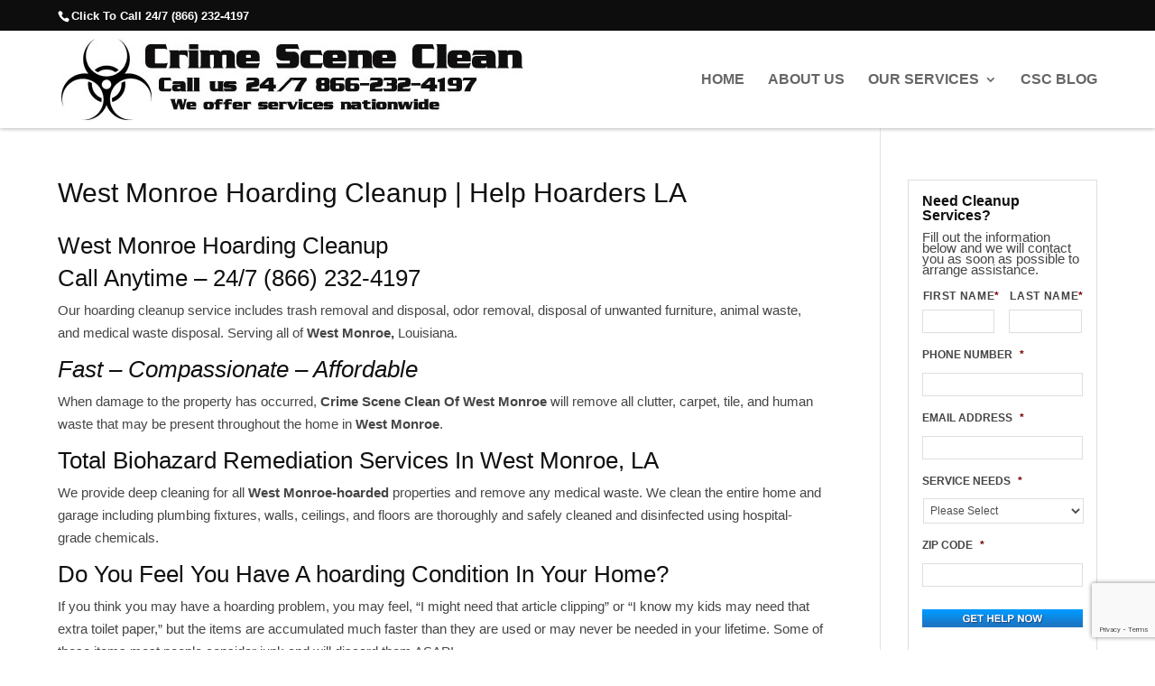

--- FILE ---
content_type: text/html; charset=utf-8
request_url: https://www.google.com/recaptcha/api2/anchor?ar=1&k=6LfyIrocAAAAAFHto4a-_3q1xnquulvXbqFSf9-g&co=aHR0cHM6Ly9jcmltZXNjZW5lY2xlYW4uY29tOjQ0Mw..&hl=en&v=PoyoqOPhxBO7pBk68S4YbpHZ&size=invisible&anchor-ms=20000&execute-ms=30000&cb=q3953fwjv97d
body_size: 48627
content:
<!DOCTYPE HTML><html dir="ltr" lang="en"><head><meta http-equiv="Content-Type" content="text/html; charset=UTF-8">
<meta http-equiv="X-UA-Compatible" content="IE=edge">
<title>reCAPTCHA</title>
<style type="text/css">
/* cyrillic-ext */
@font-face {
  font-family: 'Roboto';
  font-style: normal;
  font-weight: 400;
  font-stretch: 100%;
  src: url(//fonts.gstatic.com/s/roboto/v48/KFO7CnqEu92Fr1ME7kSn66aGLdTylUAMa3GUBHMdazTgWw.woff2) format('woff2');
  unicode-range: U+0460-052F, U+1C80-1C8A, U+20B4, U+2DE0-2DFF, U+A640-A69F, U+FE2E-FE2F;
}
/* cyrillic */
@font-face {
  font-family: 'Roboto';
  font-style: normal;
  font-weight: 400;
  font-stretch: 100%;
  src: url(//fonts.gstatic.com/s/roboto/v48/KFO7CnqEu92Fr1ME7kSn66aGLdTylUAMa3iUBHMdazTgWw.woff2) format('woff2');
  unicode-range: U+0301, U+0400-045F, U+0490-0491, U+04B0-04B1, U+2116;
}
/* greek-ext */
@font-face {
  font-family: 'Roboto';
  font-style: normal;
  font-weight: 400;
  font-stretch: 100%;
  src: url(//fonts.gstatic.com/s/roboto/v48/KFO7CnqEu92Fr1ME7kSn66aGLdTylUAMa3CUBHMdazTgWw.woff2) format('woff2');
  unicode-range: U+1F00-1FFF;
}
/* greek */
@font-face {
  font-family: 'Roboto';
  font-style: normal;
  font-weight: 400;
  font-stretch: 100%;
  src: url(//fonts.gstatic.com/s/roboto/v48/KFO7CnqEu92Fr1ME7kSn66aGLdTylUAMa3-UBHMdazTgWw.woff2) format('woff2');
  unicode-range: U+0370-0377, U+037A-037F, U+0384-038A, U+038C, U+038E-03A1, U+03A3-03FF;
}
/* math */
@font-face {
  font-family: 'Roboto';
  font-style: normal;
  font-weight: 400;
  font-stretch: 100%;
  src: url(//fonts.gstatic.com/s/roboto/v48/KFO7CnqEu92Fr1ME7kSn66aGLdTylUAMawCUBHMdazTgWw.woff2) format('woff2');
  unicode-range: U+0302-0303, U+0305, U+0307-0308, U+0310, U+0312, U+0315, U+031A, U+0326-0327, U+032C, U+032F-0330, U+0332-0333, U+0338, U+033A, U+0346, U+034D, U+0391-03A1, U+03A3-03A9, U+03B1-03C9, U+03D1, U+03D5-03D6, U+03F0-03F1, U+03F4-03F5, U+2016-2017, U+2034-2038, U+203C, U+2040, U+2043, U+2047, U+2050, U+2057, U+205F, U+2070-2071, U+2074-208E, U+2090-209C, U+20D0-20DC, U+20E1, U+20E5-20EF, U+2100-2112, U+2114-2115, U+2117-2121, U+2123-214F, U+2190, U+2192, U+2194-21AE, U+21B0-21E5, U+21F1-21F2, U+21F4-2211, U+2213-2214, U+2216-22FF, U+2308-230B, U+2310, U+2319, U+231C-2321, U+2336-237A, U+237C, U+2395, U+239B-23B7, U+23D0, U+23DC-23E1, U+2474-2475, U+25AF, U+25B3, U+25B7, U+25BD, U+25C1, U+25CA, U+25CC, U+25FB, U+266D-266F, U+27C0-27FF, U+2900-2AFF, U+2B0E-2B11, U+2B30-2B4C, U+2BFE, U+3030, U+FF5B, U+FF5D, U+1D400-1D7FF, U+1EE00-1EEFF;
}
/* symbols */
@font-face {
  font-family: 'Roboto';
  font-style: normal;
  font-weight: 400;
  font-stretch: 100%;
  src: url(//fonts.gstatic.com/s/roboto/v48/KFO7CnqEu92Fr1ME7kSn66aGLdTylUAMaxKUBHMdazTgWw.woff2) format('woff2');
  unicode-range: U+0001-000C, U+000E-001F, U+007F-009F, U+20DD-20E0, U+20E2-20E4, U+2150-218F, U+2190, U+2192, U+2194-2199, U+21AF, U+21E6-21F0, U+21F3, U+2218-2219, U+2299, U+22C4-22C6, U+2300-243F, U+2440-244A, U+2460-24FF, U+25A0-27BF, U+2800-28FF, U+2921-2922, U+2981, U+29BF, U+29EB, U+2B00-2BFF, U+4DC0-4DFF, U+FFF9-FFFB, U+10140-1018E, U+10190-1019C, U+101A0, U+101D0-101FD, U+102E0-102FB, U+10E60-10E7E, U+1D2C0-1D2D3, U+1D2E0-1D37F, U+1F000-1F0FF, U+1F100-1F1AD, U+1F1E6-1F1FF, U+1F30D-1F30F, U+1F315, U+1F31C, U+1F31E, U+1F320-1F32C, U+1F336, U+1F378, U+1F37D, U+1F382, U+1F393-1F39F, U+1F3A7-1F3A8, U+1F3AC-1F3AF, U+1F3C2, U+1F3C4-1F3C6, U+1F3CA-1F3CE, U+1F3D4-1F3E0, U+1F3ED, U+1F3F1-1F3F3, U+1F3F5-1F3F7, U+1F408, U+1F415, U+1F41F, U+1F426, U+1F43F, U+1F441-1F442, U+1F444, U+1F446-1F449, U+1F44C-1F44E, U+1F453, U+1F46A, U+1F47D, U+1F4A3, U+1F4B0, U+1F4B3, U+1F4B9, U+1F4BB, U+1F4BF, U+1F4C8-1F4CB, U+1F4D6, U+1F4DA, U+1F4DF, U+1F4E3-1F4E6, U+1F4EA-1F4ED, U+1F4F7, U+1F4F9-1F4FB, U+1F4FD-1F4FE, U+1F503, U+1F507-1F50B, U+1F50D, U+1F512-1F513, U+1F53E-1F54A, U+1F54F-1F5FA, U+1F610, U+1F650-1F67F, U+1F687, U+1F68D, U+1F691, U+1F694, U+1F698, U+1F6AD, U+1F6B2, U+1F6B9-1F6BA, U+1F6BC, U+1F6C6-1F6CF, U+1F6D3-1F6D7, U+1F6E0-1F6EA, U+1F6F0-1F6F3, U+1F6F7-1F6FC, U+1F700-1F7FF, U+1F800-1F80B, U+1F810-1F847, U+1F850-1F859, U+1F860-1F887, U+1F890-1F8AD, U+1F8B0-1F8BB, U+1F8C0-1F8C1, U+1F900-1F90B, U+1F93B, U+1F946, U+1F984, U+1F996, U+1F9E9, U+1FA00-1FA6F, U+1FA70-1FA7C, U+1FA80-1FA89, U+1FA8F-1FAC6, U+1FACE-1FADC, U+1FADF-1FAE9, U+1FAF0-1FAF8, U+1FB00-1FBFF;
}
/* vietnamese */
@font-face {
  font-family: 'Roboto';
  font-style: normal;
  font-weight: 400;
  font-stretch: 100%;
  src: url(//fonts.gstatic.com/s/roboto/v48/KFO7CnqEu92Fr1ME7kSn66aGLdTylUAMa3OUBHMdazTgWw.woff2) format('woff2');
  unicode-range: U+0102-0103, U+0110-0111, U+0128-0129, U+0168-0169, U+01A0-01A1, U+01AF-01B0, U+0300-0301, U+0303-0304, U+0308-0309, U+0323, U+0329, U+1EA0-1EF9, U+20AB;
}
/* latin-ext */
@font-face {
  font-family: 'Roboto';
  font-style: normal;
  font-weight: 400;
  font-stretch: 100%;
  src: url(//fonts.gstatic.com/s/roboto/v48/KFO7CnqEu92Fr1ME7kSn66aGLdTylUAMa3KUBHMdazTgWw.woff2) format('woff2');
  unicode-range: U+0100-02BA, U+02BD-02C5, U+02C7-02CC, U+02CE-02D7, U+02DD-02FF, U+0304, U+0308, U+0329, U+1D00-1DBF, U+1E00-1E9F, U+1EF2-1EFF, U+2020, U+20A0-20AB, U+20AD-20C0, U+2113, U+2C60-2C7F, U+A720-A7FF;
}
/* latin */
@font-face {
  font-family: 'Roboto';
  font-style: normal;
  font-weight: 400;
  font-stretch: 100%;
  src: url(//fonts.gstatic.com/s/roboto/v48/KFO7CnqEu92Fr1ME7kSn66aGLdTylUAMa3yUBHMdazQ.woff2) format('woff2');
  unicode-range: U+0000-00FF, U+0131, U+0152-0153, U+02BB-02BC, U+02C6, U+02DA, U+02DC, U+0304, U+0308, U+0329, U+2000-206F, U+20AC, U+2122, U+2191, U+2193, U+2212, U+2215, U+FEFF, U+FFFD;
}
/* cyrillic-ext */
@font-face {
  font-family: 'Roboto';
  font-style: normal;
  font-weight: 500;
  font-stretch: 100%;
  src: url(//fonts.gstatic.com/s/roboto/v48/KFO7CnqEu92Fr1ME7kSn66aGLdTylUAMa3GUBHMdazTgWw.woff2) format('woff2');
  unicode-range: U+0460-052F, U+1C80-1C8A, U+20B4, U+2DE0-2DFF, U+A640-A69F, U+FE2E-FE2F;
}
/* cyrillic */
@font-face {
  font-family: 'Roboto';
  font-style: normal;
  font-weight: 500;
  font-stretch: 100%;
  src: url(//fonts.gstatic.com/s/roboto/v48/KFO7CnqEu92Fr1ME7kSn66aGLdTylUAMa3iUBHMdazTgWw.woff2) format('woff2');
  unicode-range: U+0301, U+0400-045F, U+0490-0491, U+04B0-04B1, U+2116;
}
/* greek-ext */
@font-face {
  font-family: 'Roboto';
  font-style: normal;
  font-weight: 500;
  font-stretch: 100%;
  src: url(//fonts.gstatic.com/s/roboto/v48/KFO7CnqEu92Fr1ME7kSn66aGLdTylUAMa3CUBHMdazTgWw.woff2) format('woff2');
  unicode-range: U+1F00-1FFF;
}
/* greek */
@font-face {
  font-family: 'Roboto';
  font-style: normal;
  font-weight: 500;
  font-stretch: 100%;
  src: url(//fonts.gstatic.com/s/roboto/v48/KFO7CnqEu92Fr1ME7kSn66aGLdTylUAMa3-UBHMdazTgWw.woff2) format('woff2');
  unicode-range: U+0370-0377, U+037A-037F, U+0384-038A, U+038C, U+038E-03A1, U+03A3-03FF;
}
/* math */
@font-face {
  font-family: 'Roboto';
  font-style: normal;
  font-weight: 500;
  font-stretch: 100%;
  src: url(//fonts.gstatic.com/s/roboto/v48/KFO7CnqEu92Fr1ME7kSn66aGLdTylUAMawCUBHMdazTgWw.woff2) format('woff2');
  unicode-range: U+0302-0303, U+0305, U+0307-0308, U+0310, U+0312, U+0315, U+031A, U+0326-0327, U+032C, U+032F-0330, U+0332-0333, U+0338, U+033A, U+0346, U+034D, U+0391-03A1, U+03A3-03A9, U+03B1-03C9, U+03D1, U+03D5-03D6, U+03F0-03F1, U+03F4-03F5, U+2016-2017, U+2034-2038, U+203C, U+2040, U+2043, U+2047, U+2050, U+2057, U+205F, U+2070-2071, U+2074-208E, U+2090-209C, U+20D0-20DC, U+20E1, U+20E5-20EF, U+2100-2112, U+2114-2115, U+2117-2121, U+2123-214F, U+2190, U+2192, U+2194-21AE, U+21B0-21E5, U+21F1-21F2, U+21F4-2211, U+2213-2214, U+2216-22FF, U+2308-230B, U+2310, U+2319, U+231C-2321, U+2336-237A, U+237C, U+2395, U+239B-23B7, U+23D0, U+23DC-23E1, U+2474-2475, U+25AF, U+25B3, U+25B7, U+25BD, U+25C1, U+25CA, U+25CC, U+25FB, U+266D-266F, U+27C0-27FF, U+2900-2AFF, U+2B0E-2B11, U+2B30-2B4C, U+2BFE, U+3030, U+FF5B, U+FF5D, U+1D400-1D7FF, U+1EE00-1EEFF;
}
/* symbols */
@font-face {
  font-family: 'Roboto';
  font-style: normal;
  font-weight: 500;
  font-stretch: 100%;
  src: url(//fonts.gstatic.com/s/roboto/v48/KFO7CnqEu92Fr1ME7kSn66aGLdTylUAMaxKUBHMdazTgWw.woff2) format('woff2');
  unicode-range: U+0001-000C, U+000E-001F, U+007F-009F, U+20DD-20E0, U+20E2-20E4, U+2150-218F, U+2190, U+2192, U+2194-2199, U+21AF, U+21E6-21F0, U+21F3, U+2218-2219, U+2299, U+22C4-22C6, U+2300-243F, U+2440-244A, U+2460-24FF, U+25A0-27BF, U+2800-28FF, U+2921-2922, U+2981, U+29BF, U+29EB, U+2B00-2BFF, U+4DC0-4DFF, U+FFF9-FFFB, U+10140-1018E, U+10190-1019C, U+101A0, U+101D0-101FD, U+102E0-102FB, U+10E60-10E7E, U+1D2C0-1D2D3, U+1D2E0-1D37F, U+1F000-1F0FF, U+1F100-1F1AD, U+1F1E6-1F1FF, U+1F30D-1F30F, U+1F315, U+1F31C, U+1F31E, U+1F320-1F32C, U+1F336, U+1F378, U+1F37D, U+1F382, U+1F393-1F39F, U+1F3A7-1F3A8, U+1F3AC-1F3AF, U+1F3C2, U+1F3C4-1F3C6, U+1F3CA-1F3CE, U+1F3D4-1F3E0, U+1F3ED, U+1F3F1-1F3F3, U+1F3F5-1F3F7, U+1F408, U+1F415, U+1F41F, U+1F426, U+1F43F, U+1F441-1F442, U+1F444, U+1F446-1F449, U+1F44C-1F44E, U+1F453, U+1F46A, U+1F47D, U+1F4A3, U+1F4B0, U+1F4B3, U+1F4B9, U+1F4BB, U+1F4BF, U+1F4C8-1F4CB, U+1F4D6, U+1F4DA, U+1F4DF, U+1F4E3-1F4E6, U+1F4EA-1F4ED, U+1F4F7, U+1F4F9-1F4FB, U+1F4FD-1F4FE, U+1F503, U+1F507-1F50B, U+1F50D, U+1F512-1F513, U+1F53E-1F54A, U+1F54F-1F5FA, U+1F610, U+1F650-1F67F, U+1F687, U+1F68D, U+1F691, U+1F694, U+1F698, U+1F6AD, U+1F6B2, U+1F6B9-1F6BA, U+1F6BC, U+1F6C6-1F6CF, U+1F6D3-1F6D7, U+1F6E0-1F6EA, U+1F6F0-1F6F3, U+1F6F7-1F6FC, U+1F700-1F7FF, U+1F800-1F80B, U+1F810-1F847, U+1F850-1F859, U+1F860-1F887, U+1F890-1F8AD, U+1F8B0-1F8BB, U+1F8C0-1F8C1, U+1F900-1F90B, U+1F93B, U+1F946, U+1F984, U+1F996, U+1F9E9, U+1FA00-1FA6F, U+1FA70-1FA7C, U+1FA80-1FA89, U+1FA8F-1FAC6, U+1FACE-1FADC, U+1FADF-1FAE9, U+1FAF0-1FAF8, U+1FB00-1FBFF;
}
/* vietnamese */
@font-face {
  font-family: 'Roboto';
  font-style: normal;
  font-weight: 500;
  font-stretch: 100%;
  src: url(//fonts.gstatic.com/s/roboto/v48/KFO7CnqEu92Fr1ME7kSn66aGLdTylUAMa3OUBHMdazTgWw.woff2) format('woff2');
  unicode-range: U+0102-0103, U+0110-0111, U+0128-0129, U+0168-0169, U+01A0-01A1, U+01AF-01B0, U+0300-0301, U+0303-0304, U+0308-0309, U+0323, U+0329, U+1EA0-1EF9, U+20AB;
}
/* latin-ext */
@font-face {
  font-family: 'Roboto';
  font-style: normal;
  font-weight: 500;
  font-stretch: 100%;
  src: url(//fonts.gstatic.com/s/roboto/v48/KFO7CnqEu92Fr1ME7kSn66aGLdTylUAMa3KUBHMdazTgWw.woff2) format('woff2');
  unicode-range: U+0100-02BA, U+02BD-02C5, U+02C7-02CC, U+02CE-02D7, U+02DD-02FF, U+0304, U+0308, U+0329, U+1D00-1DBF, U+1E00-1E9F, U+1EF2-1EFF, U+2020, U+20A0-20AB, U+20AD-20C0, U+2113, U+2C60-2C7F, U+A720-A7FF;
}
/* latin */
@font-face {
  font-family: 'Roboto';
  font-style: normal;
  font-weight: 500;
  font-stretch: 100%;
  src: url(//fonts.gstatic.com/s/roboto/v48/KFO7CnqEu92Fr1ME7kSn66aGLdTylUAMa3yUBHMdazQ.woff2) format('woff2');
  unicode-range: U+0000-00FF, U+0131, U+0152-0153, U+02BB-02BC, U+02C6, U+02DA, U+02DC, U+0304, U+0308, U+0329, U+2000-206F, U+20AC, U+2122, U+2191, U+2193, U+2212, U+2215, U+FEFF, U+FFFD;
}
/* cyrillic-ext */
@font-face {
  font-family: 'Roboto';
  font-style: normal;
  font-weight: 900;
  font-stretch: 100%;
  src: url(//fonts.gstatic.com/s/roboto/v48/KFO7CnqEu92Fr1ME7kSn66aGLdTylUAMa3GUBHMdazTgWw.woff2) format('woff2');
  unicode-range: U+0460-052F, U+1C80-1C8A, U+20B4, U+2DE0-2DFF, U+A640-A69F, U+FE2E-FE2F;
}
/* cyrillic */
@font-face {
  font-family: 'Roboto';
  font-style: normal;
  font-weight: 900;
  font-stretch: 100%;
  src: url(//fonts.gstatic.com/s/roboto/v48/KFO7CnqEu92Fr1ME7kSn66aGLdTylUAMa3iUBHMdazTgWw.woff2) format('woff2');
  unicode-range: U+0301, U+0400-045F, U+0490-0491, U+04B0-04B1, U+2116;
}
/* greek-ext */
@font-face {
  font-family: 'Roboto';
  font-style: normal;
  font-weight: 900;
  font-stretch: 100%;
  src: url(//fonts.gstatic.com/s/roboto/v48/KFO7CnqEu92Fr1ME7kSn66aGLdTylUAMa3CUBHMdazTgWw.woff2) format('woff2');
  unicode-range: U+1F00-1FFF;
}
/* greek */
@font-face {
  font-family: 'Roboto';
  font-style: normal;
  font-weight: 900;
  font-stretch: 100%;
  src: url(//fonts.gstatic.com/s/roboto/v48/KFO7CnqEu92Fr1ME7kSn66aGLdTylUAMa3-UBHMdazTgWw.woff2) format('woff2');
  unicode-range: U+0370-0377, U+037A-037F, U+0384-038A, U+038C, U+038E-03A1, U+03A3-03FF;
}
/* math */
@font-face {
  font-family: 'Roboto';
  font-style: normal;
  font-weight: 900;
  font-stretch: 100%;
  src: url(//fonts.gstatic.com/s/roboto/v48/KFO7CnqEu92Fr1ME7kSn66aGLdTylUAMawCUBHMdazTgWw.woff2) format('woff2');
  unicode-range: U+0302-0303, U+0305, U+0307-0308, U+0310, U+0312, U+0315, U+031A, U+0326-0327, U+032C, U+032F-0330, U+0332-0333, U+0338, U+033A, U+0346, U+034D, U+0391-03A1, U+03A3-03A9, U+03B1-03C9, U+03D1, U+03D5-03D6, U+03F0-03F1, U+03F4-03F5, U+2016-2017, U+2034-2038, U+203C, U+2040, U+2043, U+2047, U+2050, U+2057, U+205F, U+2070-2071, U+2074-208E, U+2090-209C, U+20D0-20DC, U+20E1, U+20E5-20EF, U+2100-2112, U+2114-2115, U+2117-2121, U+2123-214F, U+2190, U+2192, U+2194-21AE, U+21B0-21E5, U+21F1-21F2, U+21F4-2211, U+2213-2214, U+2216-22FF, U+2308-230B, U+2310, U+2319, U+231C-2321, U+2336-237A, U+237C, U+2395, U+239B-23B7, U+23D0, U+23DC-23E1, U+2474-2475, U+25AF, U+25B3, U+25B7, U+25BD, U+25C1, U+25CA, U+25CC, U+25FB, U+266D-266F, U+27C0-27FF, U+2900-2AFF, U+2B0E-2B11, U+2B30-2B4C, U+2BFE, U+3030, U+FF5B, U+FF5D, U+1D400-1D7FF, U+1EE00-1EEFF;
}
/* symbols */
@font-face {
  font-family: 'Roboto';
  font-style: normal;
  font-weight: 900;
  font-stretch: 100%;
  src: url(//fonts.gstatic.com/s/roboto/v48/KFO7CnqEu92Fr1ME7kSn66aGLdTylUAMaxKUBHMdazTgWw.woff2) format('woff2');
  unicode-range: U+0001-000C, U+000E-001F, U+007F-009F, U+20DD-20E0, U+20E2-20E4, U+2150-218F, U+2190, U+2192, U+2194-2199, U+21AF, U+21E6-21F0, U+21F3, U+2218-2219, U+2299, U+22C4-22C6, U+2300-243F, U+2440-244A, U+2460-24FF, U+25A0-27BF, U+2800-28FF, U+2921-2922, U+2981, U+29BF, U+29EB, U+2B00-2BFF, U+4DC0-4DFF, U+FFF9-FFFB, U+10140-1018E, U+10190-1019C, U+101A0, U+101D0-101FD, U+102E0-102FB, U+10E60-10E7E, U+1D2C0-1D2D3, U+1D2E0-1D37F, U+1F000-1F0FF, U+1F100-1F1AD, U+1F1E6-1F1FF, U+1F30D-1F30F, U+1F315, U+1F31C, U+1F31E, U+1F320-1F32C, U+1F336, U+1F378, U+1F37D, U+1F382, U+1F393-1F39F, U+1F3A7-1F3A8, U+1F3AC-1F3AF, U+1F3C2, U+1F3C4-1F3C6, U+1F3CA-1F3CE, U+1F3D4-1F3E0, U+1F3ED, U+1F3F1-1F3F3, U+1F3F5-1F3F7, U+1F408, U+1F415, U+1F41F, U+1F426, U+1F43F, U+1F441-1F442, U+1F444, U+1F446-1F449, U+1F44C-1F44E, U+1F453, U+1F46A, U+1F47D, U+1F4A3, U+1F4B0, U+1F4B3, U+1F4B9, U+1F4BB, U+1F4BF, U+1F4C8-1F4CB, U+1F4D6, U+1F4DA, U+1F4DF, U+1F4E3-1F4E6, U+1F4EA-1F4ED, U+1F4F7, U+1F4F9-1F4FB, U+1F4FD-1F4FE, U+1F503, U+1F507-1F50B, U+1F50D, U+1F512-1F513, U+1F53E-1F54A, U+1F54F-1F5FA, U+1F610, U+1F650-1F67F, U+1F687, U+1F68D, U+1F691, U+1F694, U+1F698, U+1F6AD, U+1F6B2, U+1F6B9-1F6BA, U+1F6BC, U+1F6C6-1F6CF, U+1F6D3-1F6D7, U+1F6E0-1F6EA, U+1F6F0-1F6F3, U+1F6F7-1F6FC, U+1F700-1F7FF, U+1F800-1F80B, U+1F810-1F847, U+1F850-1F859, U+1F860-1F887, U+1F890-1F8AD, U+1F8B0-1F8BB, U+1F8C0-1F8C1, U+1F900-1F90B, U+1F93B, U+1F946, U+1F984, U+1F996, U+1F9E9, U+1FA00-1FA6F, U+1FA70-1FA7C, U+1FA80-1FA89, U+1FA8F-1FAC6, U+1FACE-1FADC, U+1FADF-1FAE9, U+1FAF0-1FAF8, U+1FB00-1FBFF;
}
/* vietnamese */
@font-face {
  font-family: 'Roboto';
  font-style: normal;
  font-weight: 900;
  font-stretch: 100%;
  src: url(//fonts.gstatic.com/s/roboto/v48/KFO7CnqEu92Fr1ME7kSn66aGLdTylUAMa3OUBHMdazTgWw.woff2) format('woff2');
  unicode-range: U+0102-0103, U+0110-0111, U+0128-0129, U+0168-0169, U+01A0-01A1, U+01AF-01B0, U+0300-0301, U+0303-0304, U+0308-0309, U+0323, U+0329, U+1EA0-1EF9, U+20AB;
}
/* latin-ext */
@font-face {
  font-family: 'Roboto';
  font-style: normal;
  font-weight: 900;
  font-stretch: 100%;
  src: url(//fonts.gstatic.com/s/roboto/v48/KFO7CnqEu92Fr1ME7kSn66aGLdTylUAMa3KUBHMdazTgWw.woff2) format('woff2');
  unicode-range: U+0100-02BA, U+02BD-02C5, U+02C7-02CC, U+02CE-02D7, U+02DD-02FF, U+0304, U+0308, U+0329, U+1D00-1DBF, U+1E00-1E9F, U+1EF2-1EFF, U+2020, U+20A0-20AB, U+20AD-20C0, U+2113, U+2C60-2C7F, U+A720-A7FF;
}
/* latin */
@font-face {
  font-family: 'Roboto';
  font-style: normal;
  font-weight: 900;
  font-stretch: 100%;
  src: url(//fonts.gstatic.com/s/roboto/v48/KFO7CnqEu92Fr1ME7kSn66aGLdTylUAMa3yUBHMdazQ.woff2) format('woff2');
  unicode-range: U+0000-00FF, U+0131, U+0152-0153, U+02BB-02BC, U+02C6, U+02DA, U+02DC, U+0304, U+0308, U+0329, U+2000-206F, U+20AC, U+2122, U+2191, U+2193, U+2212, U+2215, U+FEFF, U+FFFD;
}

</style>
<link rel="stylesheet" type="text/css" href="https://www.gstatic.com/recaptcha/releases/PoyoqOPhxBO7pBk68S4YbpHZ/styles__ltr.css">
<script nonce="CwzY45Isw-D5XnSkWHlezQ" type="text/javascript">window['__recaptcha_api'] = 'https://www.google.com/recaptcha/api2/';</script>
<script type="text/javascript" src="https://www.gstatic.com/recaptcha/releases/PoyoqOPhxBO7pBk68S4YbpHZ/recaptcha__en.js" nonce="CwzY45Isw-D5XnSkWHlezQ">
      
    </script></head>
<body><div id="rc-anchor-alert" class="rc-anchor-alert"></div>
<input type="hidden" id="recaptcha-token" value="[base64]">
<script type="text/javascript" nonce="CwzY45Isw-D5XnSkWHlezQ">
      recaptcha.anchor.Main.init("[\x22ainput\x22,[\x22bgdata\x22,\x22\x22,\[base64]/[base64]/bmV3IFpbdF0obVswXSk6Sz09Mj9uZXcgWlt0XShtWzBdLG1bMV0pOks9PTM/bmV3IFpbdF0obVswXSxtWzFdLG1bMl0pOks9PTQ/[base64]/[base64]/[base64]/[base64]/[base64]/[base64]/[base64]/[base64]/[base64]/[base64]/[base64]/[base64]/[base64]/[base64]\\u003d\\u003d\x22,\[base64]\\u003d\x22,\x22Q3AKTsO9w40aEnBxwpd/w4Q2Mlw0wpTCul/Dj0gOR8KwewnCusOLJE5yPG3Dt8Oawq/CuRQEa8O0w6TCpwJqFVnDhwjDlX8uwrt3IsK/w4fCm8KbNzEWw4LCijbCkBNCwrs/[base64]/E13Dth/Cl8KJZhrDjsOVwrjCrR8JQMOuVcO9w7AjRcOEw6/CpDULw57ClsO+LiPDvSrCg8KTw4XDrjrDlkUER8KKOAXDp2DCusO2w5sabcKkRwU2dMKfw7PClxLDucKCCMO4w5PDrcKPwqENQj/[base64]/wr7Cnh4eLMOaBcKJTx8xWl/CmFgnw7PDtcO/wobCuMKCw4LDqsKewqU7wqnDlgoiwq8iCRZ4fcK/w4XDvTLCmAjCki9/[base64]/w6xrRsORw7nCk0PDhsOdw6bCkcKiw77CqsKCw7XCuMONw6HDmB1TemtGVsKgwo4aWmbCnTDDngbCg8KRIMKmw70sXsKFEsKNbMKAcGlOK8OIAnRmLxTCqDXDpDJRLcO/w6TDu8Ogw7YeIUjDkFI3woTDhB3Ck15Nwq7DpsKEDDTDo3fCsMOyJ1fDjn/CkMOvLsOffsKaw43DqMKmwr8pw7nCocOTbCrClQTCnWnCtmd5w5XDqnQVQFQZGcOBasK3w4XDssKjNsOewp87csKtwpTDtsKzw6TDo8KWwpjCqBLCrDPChmJJBn7DpyjClCrCqsOTPsKuLWcJB3fCtsOyNV/DhsOuw6XDosKnOiMEwrfDslTDm8KUw4ZRw6wcMMK9EcKWTMOpGgfDkn/[base64]/DlVLDpU4Fw69HR8KBcW/[base64]/BjpBNMOxwp7DqsKKccKowqvDmwPDqx3Cpw4Pw5DCsyjDgxTCusOjOgB4wpjDpQLCin/CrsKDEhAZS8Kmw5J6LQzCjsO0w5XCi8OJesOrwoNqOgM5RjfCqDvClMOnEsKSaU/CsW10acKowpJlw4pDwrjCosOHwp3Cm8KQLcOiZDHDm8KfwpbCg3tIwrEScsKPwqVXWsKibFbDimTDoXULEsOmVTjCu8OtwoTChyrCoizCn8KJGDNhwoTCjTvCnl/CsR5bLMKXTsO3LULDn8KkwqHDvsKCWTzChi8SDcOJM8OpwrJ8w7/Cs8KBb8Kfw7rCnnDCpAnCtzIqVMKfCCYWw6vDhidYYcKlwqDCj3/[base64]/[base64]/Cm8KWccO7esKJwq5PwrTDqX/DhMKAHBbDtl/CmcO6w6EyHyLDnhBEwp5LwrYULGHCt8K2w4thKFXCncKvSAvCgkMKw6DCgzzCtn3DiRs5wrjDlCvDvSNRJUpBw7jCmgDCssKzf1BjVsOaXgTCt8OwwrbDs3LDm8K5VXZRw6x7wrxWURjCowLDncOtw4wkw6nCkE7DshdJwrvDti94PloUwq8pwq/DjsOlw58ow5hgfsOSaXchIwlGMnbCssOxw4sRwpdmwqnDs8OBDcKqTcK9K2PDuk/Dq8OmYAYkMmFXw5llFXnDp8K1XMKtw7PDpFXClcKeworDj8KMwqHDjCDCm8KKaWPDnMKPwoLDicK7w5LDgcOePS/CokDDksOsw6nCp8OKTcKww5PDtwA2IR0+csKzdGtSL8OzXcOROVoxwrrCkcO5SsKlX0AgwrDDtWElwrMUJcKywqTCry42w5kIVMK3wqXClMOFw47CrsKdD8KKcRVOKQPDq8Oow4I6wpJpCnslw7/CrlDCmMKtw53CgMO0wrnCr8OkwrwicsKfUC3CnWrDvMOIwp8+FcK+fkvCqi/DtMOWw4XDkcOcYDjCk8KXSAjCiEsjV8OlwobDpcOTw7QNNklRWk7CqMKew70zXcOnEgnDqcK5XlHCrsOuw5xLZ8KHAcKCesKZKsOVwoIcwojCnCtYwoBnwqzCgh1qw7vDrUE3wr/CsUp6UcKMwq8lw5LCjV3DmFBMwqLDlsOtwq3CucK4w6kHAGNEAR/Ckh5/b8KXW13DvcKbYgl2RMOLwr49LiYkK8Opw4PDtDvDv8OqU8OEbcOeIsKPw61wfgVuVSdrcwNuwr/DkEs1PChRw6Iww5Eaw4bCi2B2ZgFkJU/CssKYw6x4UQUfLsKSwr3DoDjDscOPC3TDowtZFDFawqPCohFswog5OU7Cp8O6wr/CgRHCnA/DtBEcw6DDusKTw5szw55GYFbCicK9w7XClcOceMOZHMO1wqBXwpIUTRjDlsOYwr/DlTUcWS/CqMObUsKww6ILwqDCohNqEcORJcK4Y0/Cs0s7DkfDhk7DocOzwrc2RsKQC8KPw69nG8KCBsKnw4/CnH3ChcONw4h2PsK0TSQVHcOqw6PCnMOAw6jChHt8w7d4wrXCr3wZZxBSwpTChxzDm0FPVzsbMghfw7vCgzJOUj8QLsO7wrs+wr7DlsOSB8Omw6JNBMKsTcKsYlsrwrDDrgPDrsKDwrTCqV/Dm3vDqhs+YDQNZAkyS8OswqNowpJ6EDkXw7LCkAIcw6jCn2E0wpY7PxXCuGIVwprCq8Kew6IfTXnCn03DlcKvLcKwwobDumgfPsKYwrPCscKYC2l4w47CgMOSEMKWw5/DmH3DvXY6UcKtwo3Dk8OsIMKLwpFNw4MrCXLCoMKpPht6BR3CiULDpsKHw5LCpMK+w4/Cm8OVQsKewoXDuEvDgyvDiUoRwrHDicKNRsKmE8K6K0UfwpMrwqgCVA/DmjFUw4XCiRXClkBswoHDph3Dp1Nsw6rDunciw7AIw5bDgE7CsTYfwoXCnyBDAH5/WXvDjzMDJcOqanfCjMOMb8OcwpRTE8KTwq7Dk8OFw7LCmUjCsGYaARo2KW0Gwr3DmhN9ejTCo3hEwqbCv8OGw4hPM8OtwrHDvF1+W8KuQ27CsGTDgRwxwrLCssKbGQ9sw6zDkCrCnsOXMsKRw4Y3woYew5debMOxB8KBw7XDkcKKMgBuw4nDpMKrw7sWecOKw4HClB/CqMKDw7g0w67Ct8KJwovClcOyw5LDgsKbw4dRw47Dk8OZayIeecKlwrXDoMK1w44HGiowwrh8Tx7CjwzCu8KLw5DCocKmCMKjQDzCh1A9wo80w6JBwoTCijzDmcOAfHTDhVrDrsO6wpvDpAfDkVnCqcKrwqlUMVPCrFMBw6thw7VFwoZgLsO9Ul4Pw5rDn8K+w4HCrn/[base64]/G1LCj0rCkmg4BiJkRgTCvsOpw44lw6HClMKSw5lbwoHCjMK7CiZpwqTCsSrCqnVma8OPSsKlwpjCosKgwoDCs8ObfVnDgMOZW0/[base64]/[base64]/DhcKDw6vCpiI9BsKrwqJcwrfCt0Yiw5/CiAzCuMKJw51mwpHCn1TCrCM8woVRUsKgwq3CvHPDuMO5wr/Ds8Ocwq8zNsOBwok5KMK7SsKvecKKwrzDrnZqw7QJOEEuVW04UxHCg8K8LQ3CtsO0fcOvw6fCgBzDnMK2fgl5JMK6HD0LSMKbKjXDk1w0d8Kawo7CkMKpPAvDmmXDhcKEwovCucK0IsK0wozCtVzCt8Khwrw7w4I6DVPDs3U6w6BwwqtbfUgrwrfDjMKbNcOJCV/[base64]/Cs1tqwq/DqGkPw57Do2wANMK8Z8O5IcKWwr5+w5vDkcO5OlrDszfDlG3CoXzDgB/[base64]/w6Ajw7XCgcK0W2jCtcOFWsONQMKLZsO7csKFOMOdwrHCpw99wplaJMOtbcKYwrxGw7VrIcOOVMO/[base64]/[base64]/bj7CisOMwrbDkMKfw47Cs1LDgsKXw7liNw47wp07w6cDTSXCosOTw7EMw49TMlLDhcKCY8KhSkA8wrJ7D0PCpsKvwq7DjMOvZH3CuD3ChsOhJ8K0IcK3wpfDn8KyA0FVwprCqMKNBcKkHSjDunnCvsOKw4EQJW/DoiLCk8Oqw4rDsWY6csOrw7wAw4ENwrMDeDhIJhw+w6bDtF0sIcKPwqR9wqc7wpPCvMK7worColkxw48AwrQGR3RZwp8AwrIWwqrDiD0xw7fDt8K4w6dQKMOpdcOyw5EnwofCgkHCtcOSw4TCucK6wrQ7PMO/w6JaLcOBwpbDtMOXwoFPZsOgw7FhwrLDqA/DoMKjwpZ3N8KeJ1B6wpHCocKKIsKxPWlvV8K3w4tGf8KmfMORw6oKITsWfsKmG8KWwo8iIMO5TcOhw41Xw5vDhyXDtsOBw7DCgVXDnsOUIkbCi8KXFMKSOsO3worDgAZ6B8K5woPDg8K3KcO1woclwoPCkDAMw6YBccKQwqHCvsOcSMOVb17Cv0xPKh55Zx/CqSLDlcKtfVwxwoPDtEMswrTDhcKIwqjCscOvCBPClTLDr1PDgTMRZ8O7AS0JwpTCvsO+BcOgHUYuR8Kkw7kRw6DDuMODbcK3KUzDgUzCr8K/H8ONLsKEw7M7w7jCixMgHsKTw6sywr5twpN9w5Nzw7pVwpPDk8KvRFTDjw52VzjDk2HCnCVpaDgBw5Y0w4XDk8OUw64nVMKrLmx+OMKVTMK+UsKmwrViwoh1esOdH2BSwpvClcOcwpXDlx5vdnjCvzd/AsKnZnrCkUDDkSTCp8KoY8KYw5HChcO1A8OidBjCisOjwpJAw4UISMO6wpvDphXCq8KJQwpOw5Vbw67DjT7Cr3vCsWokw6BROTzDvsOrwoDDmcONVsOywojDpS/CiWQuawDDvj0SR3xzwp7CmcKECsK5w7ECw7LChFjCkcOYOHrCl8KVwqvCtk10w40Hw7XDoV3DpMKRw7EewoAiVQjDkirDj8KSwrU+w5nCn8KxwqHCkcOYCwgnw4TDlR9hPV/CoMKrFcOjP8KtwrJvRsKhecOJwqEXB09+HCRTwoDDs13ChnQZUcOHQ0fDsMKjeGDCrcKEN8OKwolXLVrDlBRpKxrChlI3wpB0wrvCvEoAw6RDPMKiUUopMsOIw5EtwpNRUU13B8O0w4oqSMKuZ8KQXsOuQAXCi8Omw4lYw4zDkcO5w4HDmsOQbA7CgcKzNMOQIMKcJV/[base64]/fnTCi0XDksK1L8OcOwRSN0XDhnMpwqbCvsK9w6zDjsOgwqPDmD7CgmLCkEnDgSLDlcKRVMKDw4kewrF6bFx0wqjCg0xBw6cMMmZ9w4BNHcKIDizCnlRSwok2YsKzB8KPwqEDw4/[base64]/[base64]/DhcKewpFGw7DDsMKlTEXDtcKEaB/[base64]/Cjk8gCcOrdMKccUA8aWsMwpZ1wqLChcKSOCB1O8KAwq3DmMOoA8OWwrvDvsKqNEXDuEdVw64kKUlgw6B8w6DDrcKNP8KhXgkVbsOdwrYnfUV1XHnDhcO4w4Q4w7bDoj7DmSNBe2lwwqZGwr/DssObwokqwqnClBXCqMKlN8Okw7rDjcOpcxHCvTXDhsOswpQNZxQ/[base64]/DhAtTWWgNcMOUw7xzw6DClXLDtCbDgsOBw5TDixDCqsOhwrVww5vCmk3CsjtRw5BZBsKDU8KWfFXDhMKzwrs1esKXDDU0f8OGwrEow5/DilHDg8ONwq4XEAB+w7c4QDFOwr0MIcOnPnXCnMK1U3HDg8KfFcKSYwPCpjrDtsOLw57CssOJCx4pwpMCwq9yPQZDCMOHGsKWw7HDhsOjGXjDgcOvwqEDwoFqwpZawoXDq8KGbsOQw5zDnmzDgzbCjMKxJ8O/ADgKw7bDosK/wo3CgEtlw7/CrsK8w6o1JcOgKMO3ZsOxXg9QZ8KUw5/Ck3sYe8Ond1EoQg7Cu2/[base64]/CtMKxLXzDp8KsYBXChsKdbSfClgLCmsKHTx3CmQLDqcKfw6tAOcOWYMKCFsKJHDzDlsOISMOtHsOmGsKcwp3DicO+Q1FUwpjDjMOEVRXCsMO8MMKMG8OZwo5+wr1decKsw7fDi8OhPcOQRgjDg0HCpMO9w6hVwr9zwop+w6/[base64]/DrMOFKQZrw7sYwohMbcKJJMOsesOrw7dIK8OvEknCoFXDp8Khwr8SZVDCoh3Dj8KzSMO/f8KmO8Odw6NhIMKsSjM9ZhjDq3jDv8KQw6h6T2nDgTxJCCdqYw4cO8OQwoDCmsOfa8ODG2cIF0vCi8OseMOyAsOcwr4JQcOQwq5jBsKQwoU5Nxkta3QiVl0lVMOVKlfCvW/DvxQdwqZHw4LDl8OtSmQLw7Z8esKvwojChcK1w7XCrMO7wqrDmMOxX8Kuwq8yw4zDtVHDgcKLMMOmG8K0eDjDtXNRw5MQfMOswq/[base64]/Di8Orwo85wqYuw6jDj1/Du8KsdgfDnXXCjzQJwpDDuMODw4cnZsO+wpPCrWZhw4nCuMKxwo8Qw7zCqWc0NMOmbx3DusKpEsOuw7oGw6QyI1vDocKIDQLCt0duwoQrCcOHwozDvT/Co8KmwoNYw5/Diwdwwr0iw6zDpz3Dq3DDg8O+w4LCiSHDpMKpwqTCs8OtwrMZw7PDhAVXd2JrwrgMV8O6ZcK1EMORwr12FAjDuFjDk1TCrsOXOnnCtsKYwoTChn4Aw4XCkcK3PS/CtyVRU8KdOxjDshM+JXhhc8OvDU0VRGvDsRPDiFLDvsKVwqLCrcO2YMObCnTDsMOzQUZQBMK8w51oIDfDnFZlBsKXw5fCiMOCZcO2wqbCilbDvcKuw4RKwovCowjDnsOuw65Gw69SwpjDr8KCQMOTw4ZOw7TDiwvDmEF/w7DCh17DpgfCucKCBsOSdsKuDkZLwol0wqgQw4/DvCNJRiIHwpQ2IcKrKj00wrHChT0gPjDCncOwQcOewrlmwq/CqMOFdcOHw47DkcKYRCPDmcKqQsORw7jCtFhSwow4w7rDrcKoe1AFw5jCv2QkwobDpU7CpD8XQFTDvcKEw6jCsGpgw4bDhMOKD1tJwrHDmDQBw6/CpBFewqLDhcKsacK3w7Jgw69zUcOZNjLDosKCXMKvVwbDuSAUUG8qPH7DuBVCG3HCs8ObL05iw6gawqpWB0lqQcK3wqjCrRDCl8O7PkPCp8KCdy0QwpJpwqFMfsKYdMK7wp0ewoHCvcOZw6BcwpUOw6kdIw7DlSjCpsKlLGJNw57Ci2/[base64]/CvxnCjwnCk8KgwpXCpinDiUvDgcONwpHCosKNSMO8wq5LL3QiYG7Cj0bCm2ZCwpHDt8OCQl4yOcOwwrDClRnCmhVqwozDhWxAc8KYGkTCgCrClsK5L8OfLWnDg8O5b8KrP8K4w4bDiyAoJD/DlHg5woxUwqvDlMKQZ8KTFsK/McO9wrbDtcOZwpR0w48Tw6rCoEDCjRgxVnF/[base64]/Dp8OwIsOZA8K9wo/DjhHCp8O2CMOeCXhXwr7CrGbDh8O3w63DgcKNSMOlwrTDjD9vLMKbw4rDmsKATMOWw6bCjcOoH8KVwpR9w7xkThMYQsKPC8Kxwpgpw5s7wp09cmhBBUPDhBnDsMKdwoo/[base64]/CmMOKejfCgMKXw51HDMKYw5MHw5XDtS7Cg8K/fBhraCMhQMOKRH5Iwo7CvSfDsi3CoU3CqcKxwpnDo3dRDSgYwrHDlRFxwoBkw7wOGMKlGwfDlsOGdMOqwrJaQ8OUw4vCoMKQeBHCmsOewp17wq3Co8O1EyRxM8Ojw5bCv8KWw6kdAw5PLBtVwqjCuMKfwq7Dk8KddMOAdsKZw4HDosKmZnV7w69Ww5Y/CXJow7rCpQ/CuRRPKsOCw4FNHGQBwpDChcK1NkvDtm0EXzwYT8K1P8KBwqTDjMOLw5sfCsOuwpzDjMOCwoQ5J1lwccK1w4l3UsKtC03Csl3DtkRNecOgwp/DrVMcM08two/[base64]/Csi5dw5bDjgVEE8OXw77DigfDgzJawogqw5jCssKnw7VEEF59L8KoGsKgJsOIwp50w4jCuMKKw7U+JAAbHMKxBRcHIWc5wp7DjRbCrzRUcTw1w5fCmyBDwqXDj0FAw6fDlQLDucKUEsKHBVEmwpPCjcK6wpzCk8OMw4rDm8OGwqPDtsKAwpzDuWjDiVwOw4x0wp/DjkDDqcKEDU4achYuw5oiPHU9woozI8OLK2NTTXXCqMK3w5vDlMKBwohpw7B8wqprXE3DozzClsK5VDBPwqtWU8OsbMKewrAbSMKmw44Ew5JnHWkCw7Y/w7s4fsOEBWTCsi/CqgRLw67Dq8OPwoLCnsKJw6PDjhvClz3DmMKfQsOJw4XClMKmBMK/w7DCvQ9mwo05D8KUwpUgwqltwpbCgMOnKMKmwp5RwpJVXgfCs8OvwqLDrEEbwpDDtcOmCcOewqlgw5vDgkrCrsKxw5DCm8KwMzLDiz3DmsObw4k9wqTDksKGwroKw7EdDGPDgGDClVXCncOvPcKjw5YfNQrDhsKfwrxLCknDi8KGw4/ChCPDmcOhw4PDg8OBVXR1WsKyOQzCq8Ouw7wDFsKTw7tOwpQ6w7DCp8OaJ2jCscK6fSgMZ8O+w6pwa2VqDkbCpF/[base64]/CpCU+wrvCp8Kwwr1nIE81worDosOgIwZ/WW3DssOJwr/Dji57OcKhw6zCusK7wpjCqcOZKjjDiDvDlcO/[base64]/CrsOrw6IwGmnCmlfCrQUnwqxQw6TCocKaOFrCpsO1IWjDncOZQ8KVYCLClyVmw5BUwpXCrT0pNcO2GzEVwrEwQcKDwpXDsmPCkX/[base64]/CkcKKVsKgNkJGdcKMw6kbwq/DiWZ/w53DhsO+wrxzwq06w7/[base64]/[base64]/Di8Otwp4XBMK9w7JowqfCoMOiOcKswp1/wqpUaEVtQB0jwpjDr8Kab8Kmw4Quw5HDg8KMOMOsw5TCjxnCsSjCqBMXw5IuCMOrw7DDmMKhw6/CrUPDuCckG8KUfAB0w5bDrcKye8ORw4dywqFywo7Dk1rDuMOcBsKNYFhIwq5gw4QUFCw3wppEw5LDhjM1w5V/XMOCwoLDqMO+wrZJOMOjaSB8wpoNe8KBw4jDoS7DnU8GPSVpwro/wrXDhcKpw63DlsKVw6bDs8Ocf8ONwpLDvVhaHsKJVsO7wptxw4jDhMOmYFvCr8ONPArCuMODa8OrFw5jw7zCgTrDqQrDv8Oiw7rCicKLdEoiOcOowrE5X2Zcwq3DkRcpc8Ksw6HCtsKAC2vDkG9BfSfDgQvDnsK7w5PClBjCqcKRwrXCj2/Ckg/Dv0EtYcOOP0sFNR/[base64]/wpNWQsOiW8OrWWpSVMOEwoLCgGtpMsK5WMONScOmw745w5t5w53Crlw4wrdLwo7DlCHCh8OQIm3CrR8zw4nCmsODw7JPw7I/w49aEsKowrtEw67CjUfDqEolTxpxwqjCo8KKecOoTMKMUcKWw5rCqHTCsFrCnsK0Wl84WXLDpE8vE8OpD0NWC8KaTMKfN2AvJSYqfMK6w74pw6F3wr/DoMK8esOpwoIDw5jDjVp4wr9uYMKywoYdWmZ3w6ckUMOBw5ptYcKQwqvDisKWw6QZwo4fw4FYZGcEGsO8woccF8KiwrHDr8KGw7Z0cMKpAE1Uw5c8Q8Kgw73DhwYUwrzDjkgMwocmwpLDt8OHwo7Cq8Oow5XDgk0qwqjChTw3BH3CmsKmw7cTCl9WA23Chy/Cu3dHwqRRwpTDtXMJwrTCo27DuFbCrsKSbAPCv0TChxczWjXCtMOqYHpNw5fDkH/[base64]/CpMO6wrjDpsOlw703wrI+BMOLwrdxDUAFw5ZhZ8OGwod/w481WXgmw65aJgvCjMK4MgwFw77DtizCo8OBwpbDosKwwqPDg8O6HMKJecKIwrcidiBLKH7CrMK2TcOJZ8KIKMKywp/CgxzCmSHDsg1XZFAvQ8KYV3bCtBzDhw/DqsKfcMKAc8K3w6tPcG7DvsKnw7bCuMK2WMKsw7xTwpPDvXfCvBlsKXJlwobDq8OYw7bCn8K8wqw+w59LEMKVOkLCv8Kvw68zwqvCk0vCjFg6wpDDn3JDfsKPw7LCqx9KwpkUNcOzw55TLgN2ZwVuSsKjREEoHcO8wqgESChCw4FQwrfCpMKkYsOtw6/DqRfDusKmE8Klw7MKb8KQwpx8wqsMXcOlfsOeC0fCmWzDiH3Cv8KNasO0wpdBXcKSw4RDfsO5K8KOYQbDi8KfXQTCvXLDisKbR3XCvS1lw7YMwpzChMKPCzzCrMKRw6BDw7nChXvDmznChcKsNgw/S8Kqb8K0w7HDtcKOWcOJezdsXwgSwrbDsFHCrMOlwqvCk8OAU8K5IxfCkl1bwrLCuMONwovDgcKuFxbCmF8qw4/CtcOEw796X2LCmAZxwrF+wrPDjHtHGMOFHRXDm8K3wq5FWTcpZcKzwpgmw5HCqcOxw6Rkw5vDvXcuw7pGa8OtUsOyw4gSwrfChcKqwr7CvlAbOQvDrnFJEMOHwqzDg1ggLMOAFMKywqDCh25VKhnDosKNAnXCvxx6N8KGw63CmMK8cV/Cvj/CtcKOKcKuM1HDlMO9HcO/w4DDlEdAwpzCmcOkXcOTeMOVwoXDoxprYUDDiwvDtE59w61cworDp8KQAMKnXcKwwrkSKk59wo/CusKEw7nDo8O9w7QGbypCNsKWMMOCwoseLVJ+w7Qmw7LDncOZw7Ajwp7DrTpzwqrCplk/w7/Dv8OTJVXCjMODwpgJwqLDjxzCrFLDr8K3w7cRwo3CvEjDvcOYw7Y3DMOWe2HDtcOEw7kZfMKXJMO7w51Mw6omV8Kdwoh0woIiSCbCvwoIwqtydxfCrD1SOizCrhbCmEgrwqs/w7rCgGVCUMKqUsKRRkTCnsO1wrrDnkNvwqnCiMOZPMOUdsKlcEdJw7bDocOwRMK/w6U+w7pgwoXDjmDChEskP0YyVcK3wqECCcKbw7nCqsKvw4EBZiFhwrzDvyfCqMK2Q3ZqIWfCvDDDkSYDYGpaw5bDlUxEVMKiRMK/[base64]/CnSfDsRtfwpN3wrJowqPCii4XwrvCp3hRw7LDmyXCjVHCugHDhsKHw44Tw5XDs8ONNjHCuGrDszJoKynDiMOxwrfDp8O+N8OHw5kowofDixBtw5jCpl96ZcKUw6nCqMKiFsK8wrcww4bDtsObWsKHwpXCmyzCv8O/GHlMJSNvw57ChzDCoMKXw69cw63CisKJwr3CmMKqw60KPAYQwrwXwrBVOAUHUcKTcF7CkQYKT8KGwqJPw5l9wr/DpA7CuMKKY2/[base64]/CjcO8dGBGWD7DmWcgaMOSA1/CoiEFwpTDpsOaU8Okw4zDoXfCvMKwwqlJwoxiS8KPwqTDlMOFw7dJw5PDvsKew77DoAjCpyPCtmzCj8Kcw43DlB7DlsOGwovDjMKkJ0QFwrZrw79YX8OzaRPDqMKYfXbDm8O1ITPDhSbDrsOsJMK/aAcrwq7Cvx0Xw7EDwr8YwrrCtzXDgcK7F8Kgw6QQYRQqBsOXbcKqJlLCinAXw6wYP2Rsw7TDqMKXYVrCuGvCusKcI3/DtsOoZjlXMcK6w5HCrBRdw6jDgMKmw6bCnEsuc8OCewo7WAEaw5oJVUFRdMOww4cME0hkXmPCn8K7w63CqcK1w6FmU00gwoLCuHnCnT3DqcOfwrofOMOKEVxxw6hyGMKXwqgOG8OQw5MHwpXDjUrCksO+OcOCTMK/PsKEfsKXT8Ogw68DQA3CkG/[base64]/CuTQbAMKIw4c3w7bClEs5FXxqNDkqwq0FN2BJC8OmJX0DD3PCqMKqKcOIwrDDmMOEw6zDsgQhGcKtwp3DnTF9PsOQw4VqFHrCrg17fV4/w7TDlMOuwpLDnEDDlAFoCsKjcwsywoPDtEZFwqjDqR/CtS5LwrrCrAs9DCXDnUoswrvDlkbDjMK/wooIUMKLwpJuIj3CoxLDq1h/[base64]/DtFUrwofDkg0Dw53DkMKPTcK0D0TDtcOTQ37DsWh2WkzDl8Kdw44AO8OGwpkSw4tVwp1LwobDm8K/csO6wq0lw5N3TMOrfcObw4fDq8KNFU5yw6zCmGkVaVE7a8KNdiNfwqHDp37CtR19UsKiQMK6YhfCvGfDrMODw6PCrMOgw4AgDnnCmEclwqo/bAIpFMKGeRxXCUnDjzBkSWx0ZVZYcmAvIBHDjjwFbcKsw6BcwrTCucOqF8Kiw7oHw65nf2PCssOiwpdbOC/ClRhSwrHDhMKrHMOQwrZVC8KswpbDpcOkw77DnD/CusOYw4dXd0vDgsKVbMK/BcK4PAhHJ0JOKBzCn8K1w4DCiwHDrMKcwplsaMOtwooZT8K1UMOmCcO9OgzDkjXDrsOsE23DgcOzO0giTcO8KQ1nQcOdNxrDisKaw6EBw5XCrsKVwrUhwrMhwr/Do3XDln7CicKEJMKMLhDCksKUJW7CnsKKAsOiw4Auw7taV28mw6UkZRnCgcK/wonDhlNcwqRTbcKOHcO9N8KdwrEKJ1Jvw5/DkMKMDcKSw5TCg8O5PGB+b8Ofw7nDgMKZw5PCu8KnDWDChsOMwqHCl0/CpiLDmDQIcXLDr8OmwrUtOcKTw61eLMOtRMKWw6w4RXLChh7CjB/DimrDtsO6BAvCgh8uw6rDtTvCs8OIWG9zw5TCsMOPwr89w4lcE3R5WABwNMOOw40dw4caw7bCoHNiw59fw5dewoUWwq3Cr8K8CMKcN1luPcKDwqB5IcOCw6XDucKDwoVSNcOGw45cNUFmQcK9N1/DuMOuw7JRw6oHw7nDr8OxWMKbNFrDv8O7wpcjOsOBXiRHA8KYRA1QHGJpTcKzVH/CjxbDnid2LlTCrmQawqx9w54Pw5nDrMKgwonDsMO5e8KCDTLDl3/[base64]/DvsKRBmzDqzTDuwDDuG3CrG9bwpoVA1XCh0DCvVYDBsKAw6jDusKnNAHDuGRuw6HDi8OJwq1FOXLDl8O3GMKwJsKxwp1hKE3CvMKxZEPDr8OvFH15YMOLw53Cmh/CncKmw6nCugrDkzgYw5rDsMKsYMKiw6XCnMKqw7/Cm0XDrQJYN8KYHTrCliTDnzAfIMK5cykLw5YXMXFfeMOQwrXDqsOnTMOvw5HCoAZewrU8w7/CkxfDqcKYw5psworDrjLDpjDDrW12UsOxOR/CuDTDsyLCmcO4w4gFw73Dj8O2En7Dtj9PwqFZDsKCTlPDn2p7YGbCi8OwRWtewrxjw6x9wq1SwoRrXcKzM8OMw5ktwpkkEcKkU8ObwqgMw6zDuVR9wrNdwozDgsKfw7/[base64]/DgWJuN8Khw6gowoMTw5ZaVcOrYsOMwojDpcOgWhbCt1/DpMOkw6XDt0XCrsKnwolIwqVAw70swoRIaMOAXHjCjsOeZkoKC8K7w6hTWF04w5oDwq/Dr09Qe8OJwol/w5dpFcO3XMOUwrbDtsK7TkfClRrCh0DDkcOuJcKqwrwbST/CtyXCpsOYwqbCm8OSw63CoGHDs8OUwq3CicKQwpvCn8K9QsKBWHV4ah/Cm8KAw7XDoyITaSgMRcKfDQZmwqnDpzTCh8O5wpbDssO0w4/[base64]/[base64]/[base64]/w5sewqwFKMK4w5HCkWPChhbCjMO2w4bCtsORcRnDvS/CpzgswpAGw4BjagsnwrbDtsKDOUFLfcO8w6F2Nnh5wpFVAAfDr1hTXMOawoc1wqJtJsOmRsK4UAQDw6vCnQFkMgU6GMOaw5QafcK/w7HCohsNwqHCkcOXw7F0w4olwrvCj8K+wr3CvsOiDz3CpMK5w5YZwod/w7VPw7AUOsKkMcOvw4wRw74fOlzCm2DCr8KqW8O+ak8/wrUXQMOceSnCnxgebcO2IcKldcKOP8O1w4XDkcOkw6rCicKHFMOSbsORw47CqFkfwr3DnDDDsMKUQ1LCoXEEMsKhUcOGwo/Cv3UMZcOwLMOVwoYQRMOVfiUHBArCmB0WwrDDmcKFw7BKwog9HFt9JAfCnQrDlsK1w6MqdnpTwqrDizfDqXhuLwgjXcKvwpRsLx9wCsOuw47DnsO/e8Kaw7hcOE0dE8OVw7czPsKRw4/DlsOeKMK1MWpYwoTDkHnDqsO/[base64]/CpCVkEMKUdMKwwoJkZcK8w6DCiMOGOcO8FMKrwqXCmmIsw79Kw7nDuMKPMsOKSGTCg8OTwo5Pw7PDnMObw57Dol03w7LDkcKjw5cpwqzCk3Frwo5rHsOMwrvDlsKqNwDDm8OPwoN7Q8Oic8O7wr/Dq1vDigAew5TDkHRYw41iGcKowpkHGcKSOMOfH2sxw5hkZ8OrSsKPE8KsesKVWsKeeQdFw5UUwpLCmMOHwqjCiMO7BMOYEcKhT8KfwqPDqzJvCMO7PsOfSMKkwpdFw77Dq3XCrRVwwqVvVyDDi3hQelrDsMKhw5Alw5FXNsOaNsKaw43CgsOOGB/Cr8Kuf8ObTnQBEsKSNDpWPsKrw6NQw77DlErDnh3DpjFQM18IS8KkwrjDlsKQPnXDq8KqD8O5FsO0wqPDnCY2QSlCwrvDs8OYwqlow6/DkhTCtAbDmQIlwq/CskPDmhfCmloAw4c8HVtmwrHDrGTCq8OMw4zCmCPClcOSEsKxQcKywpYnIlE/w7gywq14QU/DomvDlAzCjT3Cg3PChcKfK8Kbw7ACwpvCjUvDtcOtwqB7w5LDi8O6NVYZJsOWN8KawrkDwrUQw5sbMErDjgTDncONUCDCkMO/emhTw7V3YMOpw4kvwoBpUBcmwoLDtUnDjB7DnMKCP8OYDX3DqQFiWcKGw5TDmMO1wqTCiTZpBzHDp3XCisK7w7rDph7Ch3nCpsKTQBzDjmLDiFbDkiLDoETDv8KbwrAiNcKPb33CmElbOizCrcKmw4cqwpwNXcKrwpdwwr/DoMKGw6oRw6vDjMK8w4vDq0TDhUpxwrvDmAfDrgcEYXkpWmkFwqtOaMOWwpt9w49HwpDCvgnDhExJAS4/w5rCj8OSfjMmwoXDoMKIw4PCpsOmHRnCncKmZW7CiCXDmgbDlMOjw7LCsyopwok8SCNRGcKfOmDDjEcFAUXDgMKewqfCicKmYBLDgsKEw7kNK8OGw7DDp8OBwrrDtMKzUsKhw4pEw74AwrDCj8Krwr/CuMKYwpTDl8KCwrPCs0VEBxrDksKKTsOpeVBPwpYmwrfCv8KZw5/ClRPCncKbw53Dly5kEGArA0PCuWzDoMOWw7JRwohbK8K7wonCocOyw64Ow5xzw6U0wq1ewqJKB8OQO8K6ScO+e8KAwok1CcKVY8OzwobCkh/CgsORUHbCp8O/[base64]/[base64]/CkcKtAcKyw5XCo8KHG09bbWJPJsOocUvDvsOeCGbCu0gYQMK+wprDjcO3w4dVWsKIDMKewos/wrYbXjDDoMOGw7jCgcKuU3QNw5IGw5nCh8OeTsK/OsO3TcK/PsKzB30Iw6pocVABJAjDjnphw5rDiA1rwqk3Nz91dsOlFcKKwqdyWcKyFiwywrs3acOsw4AubsOsw5ZQw4pwByTDi8Orw71+OcOjw59ZeMO6SBDCjFLCrk3Cnx/[base64]/CqsOHwr7CgwbCjF0lUMK5SMKnOcO/[base64]/AsOfw6xYw5LDkcKmw6/CqDHCmUJ8UsOqw6d+DUvCkMKLKMOvWsOke2gdI3/Ck8O/Sx51ZcOYYsKTw59qbG3CtVkXU2JSwpZcw6Q2UsK4Y8KXw7nDrDzCo1l3RCvDnzLDusOkGMKzYwQGw4olXDDCulJswqURw6fDtcKUb0/[base64]/CpyYNa8ObTEjDpWHCvXzDmAUSNcKDKMKtw4jDtsKhwp7DhcKuQcK2wrXCnk3DnCPCk3ZLwrQ6wpNrwpBvfsK6w6nDvcOCHcKUwonCnGrDoMO5dsOjwrLCnMO3w7nCosOLwrxnwosrw5paWyrChizDu3UTSsOSecKuWsKMw7/DtxVkw4t3biLCjxgjw5oQFgzDlcKGwpjCusKNwpHDmC1mw6TCuMOJJsOlw7llw4cqHcKsw5BLGsKowq/DgUDCn8K2w4rCmUsSGMKVwopsAjjDucKPXB/[base64]/CqzDDsMOVMD/DlWxDwqPDs8KuwpEDN8OjcwXDjsKfb1XCnXNBSMOmPMK9wozDgsKcYMKzDcOIDmFrwr/Cl8KnwqTDtsKbARfDocO2w7F1JsKXw7DDhcKtw5hNTiXCl8KIIiU/SyXDvMOZwpTCpsOoXVQGcsOQSsO1wppcwpoHUW/[base64]/Dm2bDh8K7GXRJwrJSw7ctbMOVwp92S1HCoBN+w64kbcORU0/CkC3CgCbCiV5kAsK7NsKLd8OOJMOFcsO+w40WPytMPDDCi8OTeXDDkMKvw5fDmDHCjsO/w71cHB/[base64]/LwHDilNPZ241w4bDqUrCjcK8wpjDpWFwwpR5w5Z1wrBmU0DDgi/DjsKLw53Dm8KtR8OgYERofTrDicOOQgvCvQgWwoHCjC1/wpI0RHhYXXZZwpTCncOXJwctw4rCijlJwo0kwpbCssKASxLDicOtwrjDiWTCjh15w7LDj8KVDsOdw4rCiMOyw7sBwqxqNcKaVsKMOcKWwp3Cl8KtwqLDt2LCoG3CrsOLccOgwq/Cs8K2V8Ouwox7XBrCs0XDgk19wqTCpTdSwrPDqMOVAMKLfsKJGAzDjHDClMOOScO3wo9owonCmsKdw5bCtkkcJcKRFkTCrSnCtF7DmDfDrzV2w7QFQMKRwo/DtMOtw7gVOnPCvw51OXDClsOrX8KAJRBYw7pXVcO8ZsKQwrHCusKqVRXDgsKEw5TDqARAw6LCg8OiKcKfW8OCMGPCrMOJVMOOdzcIw6s2wpfDhMOjP8OuGMOAw4XCjwrCg3U6w6LCgQHDtRM5wp/DvQxTw6N2VT4bwrxdwrh1OnvChg7CgsKpwrfCmUTCtcK7BcOwAEswM8KKI8O9wp3DqmPCnMKMO8Kobz/CnsK5wrDDj8K5FU7CocOlesKIw6djwqbCs8Opwp7Cp8KCZmjCglXCscKUw6oXwqjCqsK2ehwRFyNEwrrDvkoEdT3CnXppwpXDp8Khw7UXLsO7w69JwqRGwpsbFjHCjsKqw65zdsKKwos3Q8KGw6FYwpXChDt9CMKbw6PCpsOJw4ccwp/DuwHClFcLDzYbYFfDusKLw7daQG0nw6jClMKyw6zComnCpcKjWHwwwozDhUcFGsKzwr/DncO/csO0KcOTwp3DtX95ADPDoRnDtsKXwpbDq0bCtsKQMGbCt8OEw5p5BGvDjzTDjBvDoHXChAlzw7/Cjz5lan0xFsKtRDwgXgDCusKRWXUQbMKcJcOfwoZfwrVxecOeREA0wrXDrMKoMhDCq8KlLsKrw49MwrwodgZZwo/ClA7DsgJiw49cw7IOcsO/woFobyrCnMKpaVM3wofDpcKhw4jDqMOEwqrDrATDvD/DowzDmVDCkcKEdEzDt0YLCMKuwoNzw4nClWPDt8OcOnTDlVDDocOoHsOdZ8OZw5zCvwc4w60Fw4xDKsKlw4llw6vCojbDncK1PDHCvhs1OsOITXbCny8UOh53RcK4w6zCucO3w44jcX/CtMO1ECdlw6NDHFrDmCzDkcKQTsKZc8OuXsKnw7jCmxLCqmDCvMKLw6N2w5V6PMKMwqfCtF/DgUnDpnDDhEPDkTbCsH3Dgzl0YQHDoSELcTFgP8KpfBDDmsOMwprDvcKcwpAXw7szw6rCsHbChWArbcKIPEo5dwXCq8OiCB/DksOcwrDDpwNfEAbDjMOzwoMRd8KBwoVawqI0DsK2WjckNMOLw5RSXVhAwqAvYcOPwoMsw4lVVcOzdDrDlsOYwqE9wpfCl8OsKsKwwq9ua8OWTwjDpU7DlBrCnVcuw4cBdlIOIy/DnUYKNMO7woJnw6rCucOAwpfChU0HA8KPQcOteyR9B8OHw5ovworCixdRwrwZwpFEwpTCtxpZATtdHMKRwrHDnjTCocOEwpPDnyfCsyDCmUMAw6/CkDhxwr/Ck2ZYXMKuRBF/[base64]/w6QVw784RHEkwrzDkMK9czTCkxkaVcOlOljDvMKJX8OZw4IPE2fDu8K/SFXCt8KGI0JFW8ODFcKkNMKuw5vCjsOjw75dR8O2IMOkw4ZaNW/CkcKkSl3CqRJ7wr48w4xvE2bCo3V7wpciUwLCkQbCicOZw680w6ZkDcKjNsOKSsKyQsKCwpDDr8OXwobCt2ZDwoQQbHt4VzAdGsK1WsKELsK1WsO+Vj8two41wo7CrMKgPcOte8OJwoRcDcOJwrErw6DClMOcwrZwwrM\\u003d\x22],null,[\x22conf\x22,null,\x226LfyIrocAAAAAFHto4a-_3q1xnquulvXbqFSf9-g\x22,0,null,null,null,1,[21,125,63,73,95,87,41,43,42,83,102,105,109,121],[1017145,246],0,null,null,null,null,0,null,0,null,700,1,null,0,\[base64]/76lBhnEnQkZnOKMAhk\\u003d\x22,0,0,null,null,1,null,0,0,null,null,null,0],\x22https://crimesceneclean.com:443\x22,null,[3,1,1],null,null,null,1,3600,[\x22https://www.google.com/intl/en/policies/privacy/\x22,\x22https://www.google.com/intl/en/policies/terms/\x22],\x227xTtgGLjU8AZ+zR588icHx1vBq79H0gilwoKwsf9hAM\\u003d\x22,1,0,null,1,1768673863940,0,0,[94,21,143],null,[69,243,254,127],\x22RC-l9eSL_oKzdVQBQ\x22,null,null,null,null,null,\x220dAFcWeA5MpysttJZZpQh91V0TCwMIIGvZhnIIrSuhzVpRJY1gVg_2TceR4cCqoDCudEUG6Sw-3s5vgyKobG1hVF4nd5xBf2NjBw\x22,1768756663684]");
    </script></body></html>